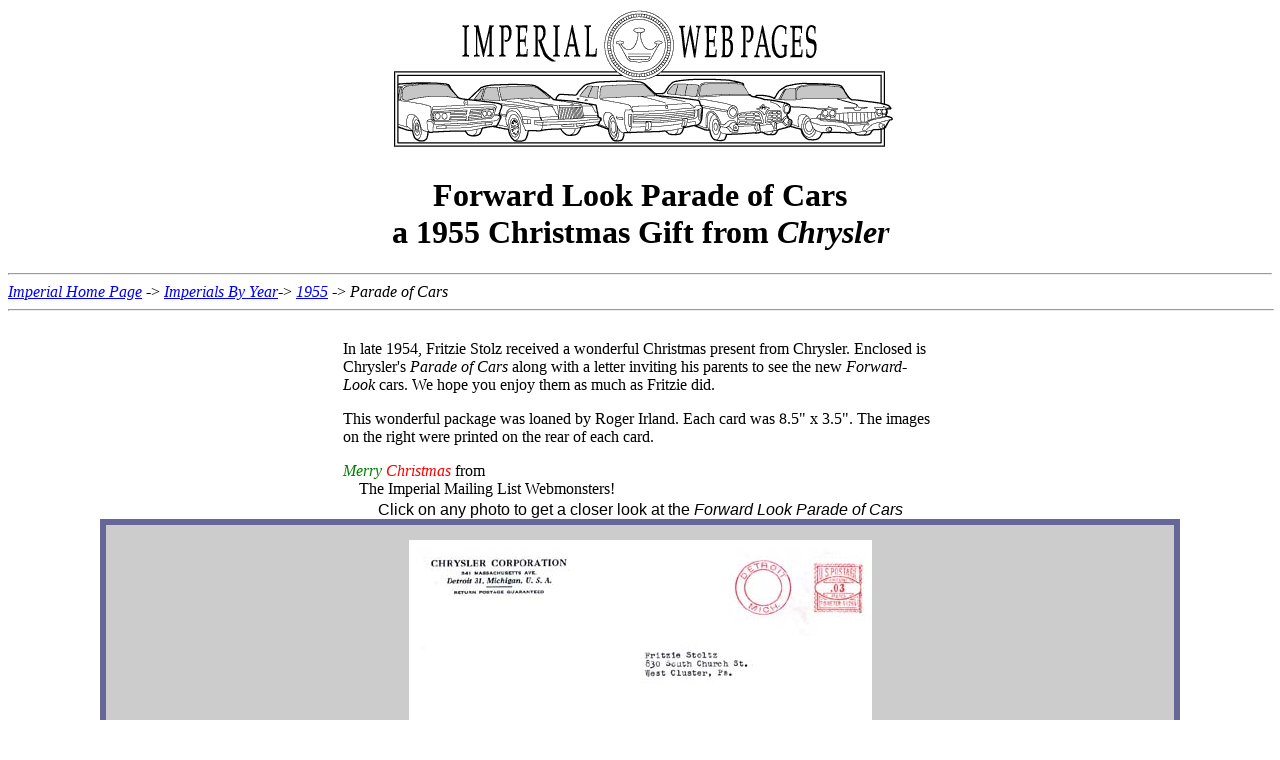

--- FILE ---
content_type: text/html
request_url: https://www.web.imperialclub.info/Yr/1955/55Parade/index.htm
body_size: 1734
content:
<html>

<head>
<title>Forward-Look Parade of Cars (1955)</title>
<meta name="description" content="
  The Imperial Mailing List Online Car Club is dedicated to the preservation, appreciation and
  restoration of Imperials and Chrysler Imperials of all years, models and
  body-styles.">
<meta name="keywords" content="
  imperials, automobiles, cars, chryslers, LeBarons, crowns, limousines, convertibles, hardtops, sedans, southampton, newport, ghia, custom, coupes, luxury, clubs, restoration, antique,
  imperials, automobiles, cars, chryslers, LeBarons, crowns, limousines, convertibles, hardtops, sedans, southampton, newport, ghia, custom, coupes, luxury, clubs, restoration, antique,
  imperials, automobiles, cars, chryslers, LeBarons, crowns, limousines, convertibles, hardtops, sedans, southampton, newport, ghia, custom, coupes, luxury, clubs, restoration, antique,
  imperials, automobiles, cars, chryslers, LeBarons, crowns, limousines, convertibles, hardtops, sedans, southampton, newport, ghia, custom, coupes, luxury, clubs, restoration, antique,
  imperials, automobiles, cars, chryslers, LeBarons, crowns, limousines, convertibles, hardtops, sedans, southampton, newport, ghia, custom, coupes, luxury, clubs, restoration, antique
">
</head>

<body bgcolor="#FFFFFF" alink="#008000" vlink="#800080" link="#0000FF" text="#000000">

<center><img src="../../../images/row-of-imperials-small.gif"  border="0" width="512" height="148">
        <h1 style="margin-bottom: 0"><b>Forward Look Parade of Cars</b></h1>
        <h1 style="margin-Top: 0"><b>a 1955 Christmas Gift from <i>Chrysler</i></b></h1>
</center>
<hr>
<i><a href="../../../index.htm">Imperial Home Page</a></i> -&gt; <i><a href="../../index.htm">Imperials By Year</a></i>-&gt; <i><a href="../index.htm">1955</a></i> -&gt; <i>Parade of Cars</i>
<hr size="2" width="100%">
<p style="margin-top: 0; margin-bottom: 0">&nbsp;</p>
<div align="center">
  <center>
  <table width="600"><tr><td>
  In late 1954, Fritzie Stolz received a wonderful Christmas present from Chrysler. Enclosed is Chrysler's 
  <i>Parade of Cars</i> along with a letter inviting his parents to see the new <i>Forward-Look</i> cars. 
  We hope you enjoy them as much as Fritzie did.
  <p>
  This wonderful package was loaned by Roger Irland. Each card was 8.5&quot; x 3.5&quot;. The images on the right were printed on the rear of each card.
  <p>
  <i><font color="green">Merry</font> <font color="red">Christmas</font></i> from <br>
  &nbsp;&nbsp;&nbsp;&nbsp;The Imperial Mailing List Webmonsters!
  <p>

  </td></tr></table>
  <font face="arial">Click on any photo to get a closer look at the <i>Forward Look Parade of Cars</i></font>
  <table width="1080" border="5" cellspacing="0" cellpadding="15" bgcolor="#CCCCCC" bordercolor="#666699">
    <tr>
<td colspan="2"><center><a href="Cover-reg.jpg" target="_blank"><img border="0" src="Cover-tn.jpg" ></a>
<br><a href="Cover-big.jpg" target="_blank">Larger, printable version</a> </center> </td>
    </tr><tr>
<td colspan="2"><center><a href="Letter-reg.jpg" target="_blank"><img border="0" src="Letter-tn.jpg" ></a>
<br><a href="Letter-big.jpg" target="_blank">Larger, printable version</a> </center> </td>
    </tr><tr>
<td align="center">FRONT</td>
<td align="center">REAR</td>
    </tr><tr>
<td><center><a href="Page01a-reg.jpg" target="_blank"><img border="0" src="Page01a-tn.jpg" ></a>
<br><a href="Page01a-big.jpg" target="_blank">Larger, printable version</a> </center> </td>
<td><center><a href="Page01b-reg.jpg" target="_blank"><img border="0" src="Page01b-tn.jpg" ></a>
<br><a href="Page01b-big.jpg" target="_blank">Larger, printable version</a> </center> </td>
    </tr><tr>
<td><center><a href="Page02a-reg.jpg" target="_blank"><img border="0" src="Page02a-tn.jpg" ></a>
<br><a href="Page02a-big.jpg" target="_blank">Larger, printable version</a> </center> </td>
<td><center><a href="Page02b-reg.jpg" target="_blank"><img border="0" src="Page02b-tn.jpg" ></a>
<br><a href="Page02b-big.jpg" target="_blank">Larger, printable version</a> </center> </td>
    </tr><tr>
<td><center><a href="Page03a-reg.jpg" target="_blank"><img border="0" src="Page03a-tn.jpg" ></a>
<br><a href="Page03a-big.jpg" target="_blank">Larger, printable version</a> </center> </td>
<td><center><a href="Page03b-reg.jpg" target="_blank"><img border="0" src="Page03b-tn.jpg" ></a>
<br><a href="Page03b-big.jpg" target="_blank">Larger, printable version</a> </center> </td>
    </tr><tr>
<td><center><a href="Page04a-reg.jpg" target="_blank"><img border="0" src="Page04a-tn.jpg" ></a>
<br><a href="Page04a-big.jpg" target="_blank">Larger, printable version</a> </center> </td>
<td><center><a href="Page04b-reg.jpg" target="_blank"><img border="0" src="Page04b-tn.jpg" ></a>
<br><a href="Page04b-big.jpg" target="_blank">Larger, printable version</a> </center> </td>
    </tr><tr>
<td><center><a href="Page05a-reg.jpg" target="_blank"><img border="0" src="Page05a-tn.jpg" ></a>
<br><a href="Page05a-big.jpg" target="_blank">Larger, printable version</a> </center> </td>
<td><center><a href="Page05b-reg.jpg" target="_blank"><img border="0" src="Page05b-tn.jpg" ></a>
<br><a href="Page05b-big.jpg" target="_blank">Larger, printable version</a> </center> </td>
    </tr><tr>
<td><center><a href="Page06a-reg.jpg" target="_blank"><img border="0" src="Page06a-tn.jpg" ></a>
<br><a href="Page06a-big.jpg" target="_blank">Larger, printable version</a> </center> </td>
<td><center><a href="Page06b-reg.jpg" target="_blank"><img border="0" src="Page06b-tn.jpg" ></a>
<br><a href="Page06b-big.jpg" target="_blank">Larger, printable version</a> </center> </td>
    </tr>
    </tr><tr>
<td><center><a href="Page07a-reg.jpg" target="_blank"><img border="0" src="Page07a-tn.jpg" ></a>
<br><a href="Page07a-big.jpg" target="_blank">Larger, printable version</a> </center> </td>
<td><center><a href="Page07b-reg.jpg" target="_blank"><img border="0" src="Page07b-tn.jpg" ></a>
<br><a href="Page07b-big.jpg" target="_blank">Larger, printable version</a> </center> </td>
    </tr><tr>
<td><center><a href="Page08a-reg.jpg" target="_blank"><img border="0" src="Page08a-tn.jpg" ></a>
<br><a href="Page08a-big.jpg" target="_blank">Larger, printable version</a> </center> </td>
<td><center><a href="Page08b-reg.jpg" target="_blank"><img border="0" src="Page08b-tn.jpg" ></a>
<br><a href="Page08b-big.jpg" target="_blank">Larger, printable version</a> </center> </td>
    </tr><tr>
<td><center><a href="Page09a-reg.jpg" target="_blank"><img border="0" src="Page09a-tn.jpg" ></a>
<br><a href="Page09a-big.jpg" target="_blank">Larger, printable version</a> </center> </td>
<td><center><a href="Page09b-reg.jpg" target="_blank"><img border="0" src="Page09b-tn.jpg" ></a>
<br><a href="Page09b-big.jpg" target="_blank">Larger, printable version</a> </center> </td>
    </tr><tr>
<td><center><a href="Page10a-reg.jpg" target="_blank"><img border="0" src="Page10a-tn.jpg" ></a>
<br><a href="Page10a-big.jpg" target="_blank">Larger, printable version</a> </center> </td>
<td><center><a href="Page10b-reg.jpg" target="_blank"><img border="0" src="Page10b-tn.jpg" ></a>
<br><a href="Page10b-big.jpg" target="_blank">Larger, printable version</a> </center> </td>
    </tr><tr>
<td><center><a href="Page11a-reg.jpg" target="_blank"><img border="0" src="Page11a-tn.jpg" ></a>
<br><a href="Page11a-big.jpg" target="_blank">Larger, printable version</a> </center> </td>
<td><center><a href="Page11b-reg.jpg" target="_blank"><img border="0" src="Page11b-tn.jpg" ></a>
<br><a href="Page11b-big.jpg" target="_blank">Larger, printable version</a> </center> </td>
  </table>
  </center>
</div>
<p>&nbsp;</p>
<div align="center">
  <center>
  <table border="5" cellspacing="0" cellpadding="5" bordercolor="#C0C0C0">
    <tr>
      <td>
<p align="center">

Having trouble with printouts coming out <span style="background-color: #FFFF99"><font size="1">way
too small</font></span>, or pieces of a document <span style="background-color: #FFFF99">printing
acro&nbsp; ss&nbsp;&nbsp; sev&nbsp;&nbsp; eral&nbsp; page&nbsp;&nbsp; s</span>?<p align="center" style="margin-top: 0; margin-bottom: 0">Then go to our &quot;<a href="../../../Printing/index.htm">How To Print
Imperial Literature</a>&quot; page to learn how to print an item at the size
you'd like.</td>
    </tr>
  </table>
  </center>
</div>
<p align="center" style="margin-top: 0; margin-bottom: 0">&nbsp;</p>
<hr align="CENTER">
<center>
  <p style="margin-top: 0; margin-bottom: 0">This page was last updated 4 December, 2004.&nbsp; Send us your <a href="/IML-specific/mail.htm?subject=Re: Forward-Look Parade of Cars (1955)">feedback</a>, and come join the <a href="../../../IML-specific/new-members/index.htm">Imperial Mailing List - Online Car Club</a>
  <hr align="CENTER">
</center>
<ul align="CENTER">
  <p align="CENTER"><a href="../../../OIC-specific/donations.htm"><img src="../../../images/donationbanner.gif" align="BOTTOM"  border="0" width="434" height="91"></a>
</ul>

</body>

</html>

